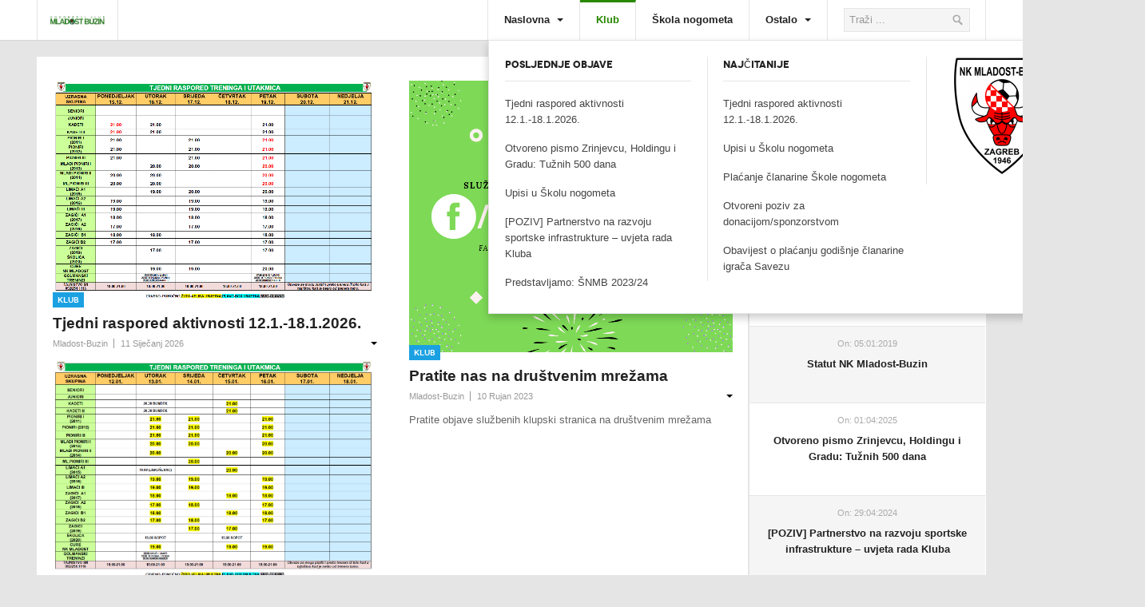

--- FILE ---
content_type: text/html; charset=utf-8
request_url: https://www.nk-mladost-buzin.hr/klub
body_size: 54135
content:

<!DOCTYPE html>
<html xmlns="http://www.w3.org/1999/xhtml" xml:lang="hr-hr" lang="hr-hr" dir="ltr" class="com_content view-category layout-blog itemid-487  blog-layout serie-a mm-hover j31">

  <head>
    <base href="https://www.nk-mladost-buzin.hr/klub" />
	<meta http-equiv="content-type" content="text/html; charset=utf-8" />
	<meta name="keywords" content="Mladost, Buzin, Zagreb, Nogomet, ZNS, Limači, zagići, juniori, kadeti, seniori, veterani, Mladost-Buzin, HNS" />
	<meta name="rights" content="(c) Nogometni klub Mladost Buzin" />
	<meta name="description" content="Službene stranice Nogometni klub Mladost Buzin" />
	<meta name="generator" content="Joomla! - Open Source Content Management" />
	<title>NK Mladost BUZIN - Klub</title>
	<link href="/klub?format=feed&amp;type=rss" rel="alternate" type="application/rss+xml" title="RSS 2.0" />
	<link href="/klub?format=feed&amp;type=atom" rel="alternate" type="application/atom+xml" title="Atom 1.0" />
	<link href="/templates/ja_fubix/favicon.ico" rel="shortcut icon" type="image/vnd.microsoft.icon" />
	<link href="https://www.nk-mladost-buzin.hr/component/search/?Itemid=487&amp;format=opensearch" rel="search" title="Traži NK Mladost BUZIN" type="application/opensearchdescription+xml" />
	<link href="/t3-assets/css/css-3a585-94957.css" rel="stylesheet" type="text/css" media="all" />
	<link href="/t3-assets/css/css-2d14a-26200.css" rel="stylesheet" type="text/css" media="all" />
	<style type="text/css">
div.mod_search35 input[type="search"]{ width:auto; }
	</style>
	<script type="application/json" class="joomla-script-options new">{"csrf.token":"7285b505e02aeaf78d54053238fe56d1","system.paths":{"root":"","base":""}}</script>
	<script src="/media/jui/js/jquery.min.js?e34b7d2ca0edaef7ab6a427230d36480" type="text/javascript"></script>
	<script src="/media/jui/js/jquery-noconflict.js?e34b7d2ca0edaef7ab6a427230d36480" type="text/javascript"></script>
	<script src="/media/jui/js/jquery-migrate.min.js?e34b7d2ca0edaef7ab6a427230d36480" type="text/javascript"></script>
	<script src="/media/system/js/caption.js?e34b7d2ca0edaef7ab6a427230d36480" type="text/javascript"></script>
	<script src="/media/system/js/mootools-core.js?e34b7d2ca0edaef7ab6a427230d36480" type="text/javascript"></script>
	<script src="/media/system/js/core.js?e34b7d2ca0edaef7ab6a427230d36480" type="text/javascript"></script>
	<script src="/media/system/js/mootools-more.js?e34b7d2ca0edaef7ab6a427230d36480" type="text/javascript"></script>
	<script src="/plugins/system/t3/base/bootstrap/js/bootstrap.js?e34b7d2ca0edaef7ab6a427230d36480" type="text/javascript"></script>
	<script src="/plugins/system/t3/base/js/jquery.tap.min.js" type="text/javascript"></script>
	<script src="/plugins/system/t3/base/js/off-canvas.js" type="text/javascript"></script>
	<script src="/plugins/system/t3/base/js/script.js" type="text/javascript"></script>
	<script src="/plugins/system/t3/base/js/menu.js" type="text/javascript"></script>
	<script src="/plugins/system/t3/base/js/responsive.js" type="text/javascript"></script>
	<script src="/templates/ja_fubix/js/jquery.easing.1.3.js" type="text/javascript"></script>
	<script src="/templates/ja_fubix/js/script.js" type="text/javascript"></script>
	<script src="/plugins/system/t3/base/js/jquery.equalheight.js" type="text/javascript"></script>
	<script src="/media/system/js/html5fallback.js?e34b7d2ca0edaef7ab6a427230d36480" type="text/javascript"></script>
	<script type="text/javascript">
jQuery(window).on('load',  function() {
				new JCaption('img.caption');
			});jQuery(function($) {
			 $('.hasTip').each(function() {
				var title = $(this).attr('title');
				if (title) {
					var parts = title.split('::', 2);
					var mtelement = document.id(this);
					mtelement.store('tip:title', parts[0]);
					mtelement.store('tip:text', parts[1]);
				}
			});
			var JTooltips = new Tips($('.hasTip').get(), {"maxTitleChars": 50,"fixed": false});
		});jQuery(function($){ initTooltips(); $("body").on("subform-row-add", initTooltips); function initTooltips (event, container) { container = container || document;$(container).find(".hasTooltip").tooltip({"html": true,"container": "body"});} });
	</script>

    
<!-- META FOR IOS & HANDHELD -->
<meta name="viewport" content="width=device-width, initial-scale=1.0, maximum-scale=1.0, user-scalable=no"/>
<meta name="HandheldFriendly" content="true" />
<meta name="apple-mobile-web-app-capable" content="YES" />
<!-- //META FOR IOS & HANDHELD -->





<!-- Le HTML5 shim, for IE6-8 support of HTML5 elements -->
<!--[if lt IE 9]>
<script src="//html5shim.googlecode.com/svn/trunk/html5.js"></script>
<![endif]-->

<!-- For IE6-8 support of media query -->
<!--[if lt IE 9]>
<script type="text/javascript" src="/plugins/system/t3/base/js/respond.min.js"></script>
<![endif]-->

<!-- You can add Google Analytics here-->

  </head>

  <body>

    
<!-- HEADER -->
<!-- MAIN NAVIGATION -->
<nav id="t3-mainnav" class="wrap t3-mainnav navbar-collapse-fixed-top">
	<div class="container navbar">
		<div class="row">
			<div class="span10">
				<button type="button" class="btn btn-navbar" data-toggle="collapse" data-target=".nav-collapse">
					<i class="icon-reorder"></i>
				</button>

				<!-- LOGO -->
        <div class="logo logo-image">
          <a href="/" title="Mladost-Buzin">
                          <img class="logo-img" src="/images/logo.png" alt="Mladost-Buzin" />
                                    <span>Mladost-Buzin</span>
          </a>
          <small class="site-slogan"></small>
        </div>
				<!-- //LOGO -->
				
								
				<div class="nav-collapse collapse always-show">
									<div  class="t3-megamenu"  data-responsive="true">
<ul itemscope itemtype="http://www.schema.org/SiteNavigationElement" class="nav navbar-nav level0">
<li itemprop='name' class="dropdown mega sub-hidden-collapse" data-id="480" data-level="1" data-hidewcol="1">
<a itemprop='url' class=" dropdown-toggle"  href="/"   data-target="#" data-toggle="dropdown">Naslovna <em class="caret"></em></a>

<div class="nav-child dropdown-menu mega-dropdown-menu"  style="width: 820px"  data-width="820"><div class="mega-dropdown-inner">
<div class="row-fluid">
<div class="span4 mega-col-module hidden-collapse" data-width="4" data-position="28" data-hidewcol="1"><div class="mega-inner">
<div class="t3-module module " id="Mod28"><div class="module-inner"><h3 class="module-title "><span>Posljednje objave</span></h3><div class="module-ct"><ul class="latestnews mod-list">
	<li itemscope itemtype="https://schema.org/Article">
		<a href="/klub/189-tjedni-raspored-aktivnosti" itemprop="url">
			<span itemprop="name">
				Tjedni raspored aktivnosti 12.1.-18.1.2026.			</span>
		</a>
	</li>
	<li itemscope itemtype="https://schema.org/Article">
		<a href="/ostalo/klub/novosti/206-otvoreno-pismo-zrinjevcu-holdingu-i-gradu-tuznih-500-dana" itemprop="url">
			<span itemprop="name">
				Otvoreno pismo Zrinjevcu, Holdingu i Gradu: Tužnih 500 dana 			</span>
		</a>
	</li>
	<li itemscope itemtype="https://schema.org/Article">
		<a href="/skola-nogometa/79-upisi-u-skolu-nogometa" itemprop="url">
			<span itemprop="name">
				Upisi u Školu nogometa			</span>
		</a>
	</li>
	<li itemscope itemtype="https://schema.org/Article">
		<a href="/ostalo/klub/novosti/200-poziv-partnerstvo-na-razvoju-sportske-infrastrukture-uvjeta-rada-kluba" itemprop="url">
			<span itemprop="name">
				[POZIV] Partnerstvo na razvoju sportske infrastrukture – uvjeta rada Kluba			</span>
		</a>
	</li>
	<li itemscope itemtype="https://schema.org/Article">
		<a href="/skola-nogometa/201-predstavljamo-snmb-2023-24" itemprop="url">
			<span itemprop="name">
				Predstavljamo: ŠNMB 2023/24			</span>
		</a>
	</li>
</ul>
</div></div></div>
</div></div>
<div class="span4 mega-col-module hidden-collapse" data-width="4" data-position="29" data-hidewcol="1"><div class="mega-inner">
<div class="t3-module module " id="Mod29"><div class="module-inner"><h3 class="module-title "><span>Najčitanije</span></h3><div class="module-ct"><ul class="mostread mod-list">
	<li itemscope itemtype="https://schema.org/Article">
		<a href="/klub/189-tjedni-raspored-aktivnosti" itemprop="url">
			<span itemprop="name">
				Tjedni raspored aktivnosti 12.1.-18.1.2026.			</span>
		</a>
	</li>
	<li itemscope itemtype="https://schema.org/Article">
		<a href="/skola-nogometa/79-upisi-u-skolu-nogometa" itemprop="url">
			<span itemprop="name">
				Upisi u Školu nogometa			</span>
		</a>
	</li>
	<li itemscope itemtype="https://schema.org/Article">
		<a href="/skola-nogometa/137-placanje-clanarine-skole-nogometa" itemprop="url">
			<span itemprop="name">
				Plaćanje članarine Škole nogometa 			</span>
		</a>
	</li>
	<li itemscope itemtype="https://schema.org/Article">
		<a href="/klub/194-otvorena-zamolba-za-donacijom-sponzorstvom" itemprop="url">
			<span itemprop="name">
				Otvoreni poziv za donacijom/sponzorstvom			</span>
		</a>
	</li>
	<li itemscope itemtype="https://schema.org/Article">
		<a href="/skola-nogometa/172-obavijest-o-placanju-godisnje-clanarine-igraca-savezu" itemprop="url">
			<span itemprop="name">
				Obavijest o plaćanju godišnje članarine igrača Savezu			</span>
		</a>
	</li>
</ul>
</div></div></div>
</div></div>
<div class="span4 mega-col-module hidden-collapse" data-width="4" data-position="167" data-hidewcol="1"><div class="mega-inner">
<div class="t3-module module " id="Mod167"><div class="module-inner"><div class="module-ct">

<div class="custom"  >
	<p><img src="/images/2019/NK-Mladost-Buzin-LOGO-1-150x150.png" alt="" /></p></div>
</div></div></div>
</div></div>
</div>
</div></div>
</li>
<li itemprop='name' class="current active" data-id="487" data-level="1">
<a itemprop='url' class=""  href="/klub"   data-target="#">Klub </a>

</li>
<li itemprop='name'  data-id="486" data-level="1">
<a itemprop='url' class=""  href="/skola-nogometa"   data-target="#">Škola nogometa </a>

</li>
<li itemprop='name' class="dropdown mega mega-align-center" data-id="481" data-level="1" data-alignsub="center">
<a itemprop='url' class=" dropdown-toggle"  href="/ostalo"   data-target="#" data-toggle="dropdown">Ostalo <em class="caret"></em></a>

<div class="nav-child dropdown-menu mega-dropdown-menu"  style="width: 500px"  data-width="500"><div class="mega-dropdown-inner">
<div class="row-fluid">
<div class="span4 mega-col-nav" data-width="4"><div class="mega-inner">
<ul itemscope itemtype="http://www.schema.org/SiteNavigationElement" class="mega-nav level1">
<li itemprop='name' class="mega mega-group" data-id="482" data-level="2" data-group="1">
<a itemprop='url' class=" dropdown-header mega-group-title"  href="/ostalo/klub"   data-target="#">Klub </a>

<div class="nav-child mega-group-ct"  ><div class="mega-dropdown-inner">
<div class="row-fluid">
<div class="span12 mega-col-nav" data-width="12"><div class="mega-inner">
<ul itemscope itemtype="http://www.schema.org/SiteNavigationElement" class="mega-nav level2">
<li itemprop='name'  data-id="488" data-level="3">
<a itemprop='url' class=""  href="/ostalo/klub/novosti"   data-target="#">Novosti </a>

</li>
<li itemprop='name'  data-id="598" data-level="3">
<a itemprop='url' class=""  href="/seniori"   data-target="#">Seniori</a>

</li>
<li itemprop='name'  data-id="597" data-level="3">
<a itemprop='url' class=""  href="/skola-nogometa"   data-target="#">Škola nogometa</a>

</li>
<li itemprop='name'  data-id="489" data-level="3">
<a itemprop='url' class=""  href="/ostalo/klub/veterani"   data-target="#">Veterani </a>

</li>
<li itemprop='name'  data-id="484" data-level="3">
<a itemprop='url' class=""  href="/ostalo/klub/savezi"   data-target="#">Savezi </a>

</li>
<li itemprop='name'  data-id="485" data-level="3">
<a itemprop='url' class=""  href="/ostalo/klub/buzin"   data-target="#">Buzin </a>

</li>
</ul>
</div></div>
</div>
</div></div>
</li>
</ul>
</div></div>
<div class="span8 mega-col-nav" data-width="8"><div class="mega-inner">
</div>
</div></div>
</li>
</ul>
</div>
								</div>
				
				
				
			</div>

						<!-- HEAD SEARCH -->
			<div class="span2 head-social top-header pull-right">
				<div class="search mod_search35">
	<form action="/klub" method="post" class="form-inline form-search">
		<label for="mod-search-searchword35" class="element-invisible">Traži ...</label> <input name="searchword" id="mod-search-searchword35" maxlength="200"  class="input form-control search-query" type="search" size=" size="20"" placeholder="Traži ..." />		<input type="hidden" name="task" value="search" />
		<input type="hidden" name="option" value="com_search" />
		<input type="hidden" name="Itemid" value="487" />
	</form>
</div>
	
			</div>
			<!-- //HEAD SEARCH -->
						
		</div>
	</div>
</nav>
<!-- //MAIN NAVIGATION -->
<!-- //HEADER -->

  
    <section id="t3-mainbody" class="t3-mainbody main-left wrap">
	<div class="container">
		<div class="row">
			
			<!-- MAIN CONTENT -->
			<div id="t3-content" class="t3-content span9"  data-default="span9" data-xtablet="span8" data-tablet="span12">
				<div class="main-content">
					
					<div id="system-message-container">
	</div>

					
					<div class="main-container">
						<div class="t3blog blog blog-layout serie-a" itemscope itemtype="http://schema.org/Blog">

	
	
	
	
	
	
			<div class="items-leading row-fluid clearfix">
				<div class="leading leading-0" itemprop="blogPost" itemscope itemtype="http://schema.org/BlogPosting">
				
	<!-- Article -->
  <article itemscope itemtype="http://schema.org/Article">
	<div class="images-content clearfix">
	  	  	<div class="pull-left"> 
      <img
  		  	 src="/images/2025/tjedni-raspored-20251215.png" alt="" itemprop="thumbnailUrl" /> 
    </div>
  	
	  		<div class="category-name klub tbg-dodgerblue">
  			  			  			<span class="name">Kategorija: </span><span><a href="/klub">Klub</a></span>  			  		</div>
  			</div>

		<header class="article-header clearfix">
		<h2 class="article-title" itemprop="name">
						<a href="/klub/189-tjedni-raspored-aktivnosti"> Tjedni raspored aktivnosti 12.1.-18.1.2026.</a>
					</h2>
	</header>
		
	<!-- Aside -->
        <aside class="article-aside clearfix">
            	<dl class="article-info  muted">

		
			<dt class="article-info-term">
													Detalji							</dt>

							
<dd class="createdby hasTooltip" itemprop="author" itemscope itemtype="http://schema.org/Person" title="Napisao/la ">
	<i class="icon-user"></i>
			<span itemprop="name">Mladost-Buzin</span>	</dd>
			
			
										<dd class="category-name hasTooltip" title="Kategorija: ">
				<i class="icon-folder-open"></i>
									<a href="/klub" ><span itemprop="genre">Klub</span></a>							</dd>			
										<dd class="published hasTooltip" title="Objavljeno: ">
				<i class="icon-calendar"></i>
				<time datetime="2026-01-11T00:30:52+00:00" itemprop="datePublished">
					11 Siječanj 2026				</time>
			</dd>					
			</dl>
            
            

			<div class="btn-group pull-right">
			<a class="btn dropdown-toggle" data-toggle="dropdown" href="#"> <span class="icon-cog"></span> <span class="caret"></span> </a>
						<ul class="dropdown-menu">
									<li class="print-icon"> <a href="/klub/189-tjedni-raspored-aktivnosti?tmpl=component&amp;print=1&amp;layout=default&amp;page=" title="Ispis" onclick="window.open(this.href,'win2','status=no,toolbar=no,scrollbars=yes,titlebar=no,menubar=no,resizable=yes,width=640,height=480,directories=no,location=no'); return false;" rel="nofollow"><span class="icon-print"></span>&#160;Ispis&#160;</a> </li>
													<li class="email-icon"> <a href="/component/mailto/?tmpl=component&amp;template=ja_fubix&amp;link=22fb462b7af35887082275900cfa933c7546621e" title="E-mail" onclick="window.open(this.href,'win2','width=400,height=350,menubar=yes,resizable=yes'); return false;"><span class="icon-envelope"></span> E-mail</a> </li>
											</ul>
		</div>
	
          </aside>  
        <!-- //Aside -->

  <section class="article-intro clearfix" itemprop="articleBody">
    
  	<p style="text-align: left;"><img src="/images/2026/tjedni-raspored-20260112.png" width="600" /></p>
<h2 style="text-align: left;">Učitajte: <span style="text-decoration: underline;"><a href="http://www.nk-mladost-buzin.hr/images/2026/Buzin-tjedni-raspored-20260112.pdf">Tjedni raspored aktivnosti</a></span> (pdf)</h2>
  </section>
	
	<!-- footer -->
        <!-- //footer -->

		
	<section class="comment-count clearfix">
		<!-- Comment count -->
				<!-- Comment count -->
	</section>
	
  </article>
	<!-- //Article -->
	

 
		</div>
						<div class="leading leading-1" itemprop="blogPost" itemscope itemtype="http://schema.org/BlogPosting">
				
	<!-- Article -->
  <article itemscope itemtype="http://schema.org/Article">
	<div class="images-content clearfix">
	  	  	<div class="pull-left"> 
      <img
  		  	 src="/images/2019/sluzbena-klupska-facebook-stranica.png" alt="" itemprop="thumbnailUrl" /> 
    </div>
  	
	  		<div class="category-name klub tbg-dodgerblue">
  			  			  			<span class="name">Kategorija: </span><span><a href="/klub">Klub</a></span>  			  		</div>
  			</div>

		<header class="article-header clearfix">
		<h2 class="article-title" itemprop="name">
						<a href="/klub/187-pratite-nas-na-drustvenim-mrezama"> Pratite nas na društvenim mrežama</a>
					</h2>
	</header>
		
	<!-- Aside -->
        <aside class="article-aside clearfix">
            	<dl class="article-info  muted">

		
			<dt class="article-info-term">
													Detalji							</dt>

							
<dd class="createdby hasTooltip" itemprop="author" itemscope itemtype="http://schema.org/Person" title="Napisao/la ">
	<i class="icon-user"></i>
			<span itemprop="name">Mladost-Buzin</span>	</dd>
			
			
										<dd class="category-name hasTooltip" title="Kategorija: ">
				<i class="icon-folder-open"></i>
									<a href="/klub" ><span itemprop="genre">Klub</span></a>							</dd>			
										<dd class="published hasTooltip" title="Objavljeno: ">
				<i class="icon-calendar"></i>
				<time datetime="2023-09-10T00:30:52+00:00" itemprop="datePublished">
					10 Rujan 2023				</time>
			</dd>					
			</dl>
            
            

			<div class="btn-group pull-right">
			<a class="btn dropdown-toggle" data-toggle="dropdown" href="#"> <span class="icon-cog"></span> <span class="caret"></span> </a>
						<ul class="dropdown-menu">
									<li class="print-icon"> <a href="/klub/187-pratite-nas-na-drustvenim-mrezama?tmpl=component&amp;print=1&amp;layout=default&amp;page=" title="Ispis" onclick="window.open(this.href,'win2','status=no,toolbar=no,scrollbars=yes,titlebar=no,menubar=no,resizable=yes,width=640,height=480,directories=no,location=no'); return false;" rel="nofollow"><span class="icon-print"></span>&#160;Ispis&#160;</a> </li>
													<li class="email-icon"> <a href="/component/mailto/?tmpl=component&amp;template=ja_fubix&amp;link=8a14322eae72c91a6ff362f43afd867c2399d1d5" title="E-mail" onclick="window.open(this.href,'win2','width=400,height=350,menubar=yes,resizable=yes'); return false;"><span class="icon-envelope"></span> E-mail</a> </li>
											</ul>
		</div>
	
          </aside>  
        <!-- //Aside -->

  <section class="article-intro clearfix" itemprop="articleBody">
    
  	<p style="text-align: left;">Pratite objave službenih klupski stranica na društvenim mrežama</p>
<h2> </h2>
  </section>
	
	<!-- footer -->
        <!-- //footer -->

		
	<section class="comment-count clearfix">
		<!-- Comment count -->
				<!-- Comment count -->
	</section>
	
  </article>
	<!-- //Article -->
	

 
		</div>
					</div><!-- end items-leading -->
	
	
											<div class="items-row cols-4 row-0 row-fluid clearfix">
					<div class="span3">
				<div class="item column-1" itemprop="blogPost" itemscope itemtype="http://schema.org/BlogPosting">
						
	<!-- Article -->
  <article itemscope itemtype="http://schema.org/Article">
	<div class="images-content clearfix">
	  	  	<div class="pull-left"> 
      <img
  		  	 src="/images/2022/Klub-Ljudi-2021.jpg" alt="" itemprop="thumbnailUrl" /> 
    </div>
  	
	  		<div class="category-name klub tbg-dodgerblue">
  			  			  			<span class="name">Kategorija: </span><span><a href="/klub">Klub</a></span>  			  		</div>
  			</div>

		<header class="article-header clearfix">
		<h2 class="article-title" itemprop="name">
						<a href="/klub/194-otvorena-zamolba-za-donacijom-sponzorstvom"> Otvoreni poziv za donacijom/sponzorstvom</a>
					</h2>
	</header>
		
	<!-- Aside -->
        <aside class="article-aside clearfix">
            	<dl class="article-info  muted">

		
			<dt class="article-info-term">
													Detalji							</dt>

							
<dd class="createdby hasTooltip" itemprop="author" itemscope itemtype="http://schema.org/Person" title="Napisao/la ">
	<i class="icon-user"></i>
			<span itemprop="name">Mladost-Buzin</span>	</dd>
			
			
										<dd class="category-name hasTooltip" title="Kategorija: ">
				<i class="icon-folder-open"></i>
									<a href="/klub" ><span itemprop="genre">Klub</span></a>							</dd>			
										<dd class="published hasTooltip" title="Objavljeno: ">
				<i class="icon-calendar"></i>
				<time datetime="2023-06-14T00:53:00+00:00" itemprop="datePublished">
					14 Lipanj 2023				</time>
			</dd>					
			</dl>
            
            

			<div class="btn-group pull-right">
			<a class="btn dropdown-toggle" data-toggle="dropdown" href="#"> <span class="icon-cog"></span> <span class="caret"></span> </a>
						<ul class="dropdown-menu">
									<li class="print-icon"> <a href="/klub/194-otvorena-zamolba-za-donacijom-sponzorstvom?tmpl=component&amp;print=1&amp;layout=default&amp;page=" title="Ispis" onclick="window.open(this.href,'win2','status=no,toolbar=no,scrollbars=yes,titlebar=no,menubar=no,resizable=yes,width=640,height=480,directories=no,location=no'); return false;" rel="nofollow"><span class="icon-print"></span>&#160;Ispis&#160;</a> </li>
													<li class="email-icon"> <a href="/component/mailto/?tmpl=component&amp;template=ja_fubix&amp;link=019dbc9a72376e9e87e5accb6b5381cb4f5eaed6" title="E-mail" onclick="window.open(this.href,'win2','width=400,height=350,menubar=yes,resizable=yes'); return false;"><span class="icon-envelope"></span> E-mail</a> </li>
											</ul>
		</div>
	
          </aside>  
        <!-- //Aside -->

  <section class="article-intro clearfix" itemprop="articleBody">
    
  	<p>Ovime otvoreno pozivamo sve koji su u mogućnosti <strong>donacijom/sponzorstvom podržati rad našeg amaterskog nogometnog kluba, konkretno djece iz Škole nogometa Mladost-Buzin.</strong></p>
  </section>
	
	<!-- footer -->
        <!-- //footer -->

		
	<section class="comment-count clearfix">
		<!-- Comment count -->
				<!-- Comment count -->
	</section>
	
  </article>
	<!-- //Article -->
	

 
				</div><!-- end item -->
							</div><!-- end span -->
											<div class="span3">
				<div class="item column-2" itemprop="blogPost" itemscope itemtype="http://schema.org/BlogPosting">
						
	<!-- Article -->
  <article itemscope itemtype="http://schema.org/Article">
	<div class="images-content clearfix">
	  	  	<div class="pull-left"> 
      <img
  		  	 src="/images/2019/NKMB20210401-novi-grb.png" alt="" itemprop="thumbnailUrl" /> 
    </div>
  	
	  		<div class="category-name klub tbg-dodgerblue">
  			  			  			<span class="name">Kategorija: </span><span><a href="/klub">Klub</a></span>  			  		</div>
  			</div>

		<header class="article-header clearfix">
		<h2 class="article-title" itemprop="name">
						<a href="/klub/186-predstavljamo-novi-klupski-grb-grb-za-cetvrtu-cetvrtinu-kluba"> PREDSTAVLJAMO: Novi klupski grb; Grb za četvrtu četvrtinu Kluba</a>
					</h2>
	</header>
		
	<!-- Aside -->
        <aside class="article-aside clearfix">
            	<dl class="article-info  muted">

		
			<dt class="article-info-term">
													Detalji							</dt>

							
<dd class="createdby hasTooltip" itemprop="author" itemscope itemtype="http://schema.org/Person" title="Napisao/la ">
	<i class="icon-user"></i>
			<span itemprop="name">Mladost-Buzin</span>	</dd>
			
			
										<dd class="category-name hasTooltip" title="Kategorija: ">
				<i class="icon-folder-open"></i>
									<a href="/klub" ><span itemprop="genre">Klub</span></a>							</dd>			
										<dd class="published hasTooltip" title="Objavljeno: ">
				<i class="icon-calendar"></i>
				<time datetime="2021-04-01T00:30:52+00:00" itemprop="datePublished">
					01 Travanj 2021				</time>
			</dd>					
			</dl>
            
            

			<div class="btn-group pull-right">
			<a class="btn dropdown-toggle" data-toggle="dropdown" href="#"> <span class="icon-cog"></span> <span class="caret"></span> </a>
						<ul class="dropdown-menu">
									<li class="print-icon"> <a href="/klub/186-predstavljamo-novi-klupski-grb-grb-za-cetvrtu-cetvrtinu-kluba?tmpl=component&amp;print=1&amp;layout=default&amp;page=" title="Ispis" onclick="window.open(this.href,'win2','status=no,toolbar=no,scrollbars=yes,titlebar=no,menubar=no,resizable=yes,width=640,height=480,directories=no,location=no'); return false;" rel="nofollow"><span class="icon-print"></span>&#160;Ispis&#160;</a> </li>
													<li class="email-icon"> <a href="/component/mailto/?tmpl=component&amp;template=ja_fubix&amp;link=9db7b781b179132cf421b3c26ca0a2559d22eb29" title="E-mail" onclick="window.open(this.href,'win2','width=400,height=350,menubar=yes,resizable=yes'); return false;"><span class="icon-envelope"></span> E-mail</a> </li>
											</ul>
		</div>
	
          </aside>  
        <!-- //Aside -->

  <section class="article-intro clearfix" itemprop="articleBody">
    
  	<p><strong><span style="color: #ff0000;">NAŠALILI SMO SE 1.TRAVNJA 2021. (na svoj račun...) / ako smo nekoga zeznuli, bez zamjerke molimo :)</span> </strong><br />Na samom kraju treće četvrtine od prvih 100 godina (o rođendanu ćemo pričati posebno) na vanrednoj virtualnoj sjednici Skupštine kluba koja se povodom skorog 75. rođendana održala danas, 1. travnja o..g. uz poštivanje važećh epidemioloških mjera <strong>Klub je promjenio grb</strong> i to jednoglasnom odlukom svih nenazočnih. Naručena je i nova oprema.</p>
  </section>
	
	<!-- footer -->
        <!-- //footer -->

		
	<section class="comment-count clearfix">
		<!-- Comment count -->
				<!-- Comment count -->
	</section>
	
  </article>
	<!-- //Article -->
	

 
				</div><!-- end item -->
							</div><!-- end span -->
											<div class="span3">
				<div class="item column-3" itemprop="blogPost" itemscope itemtype="http://schema.org/BlogPosting">
						
	<!-- Article -->
  <article itemscope itemtype="http://schema.org/Article">
	<div class="images-content clearfix">
	  	  	<div class="pull-left"> 
      <img
  		  	 src="/images/2019/nkmb-clanak-2019.jpg" alt="" itemprop="thumbnailUrl" /> 
    </div>
  	
	  		<div class="category-name klub tbg-dodgerblue">
  			  			  			<span class="name">Kategorija: </span><span><a href="/klub">Klub</a></span>  			  		</div>
  			</div>

		<header class="article-header clearfix">
		<h2 class="article-title" itemprop="name">
						<a href="/klub/174-odrzana-redovna-godisnja-skupstina-2019"> Održana redovna godišnja Skupština 2019.</a>
					</h2>
	</header>
		
	<!-- Aside -->
        <aside class="article-aside clearfix">
            	<dl class="article-info  muted">

		
			<dt class="article-info-term">
													Detalji							</dt>

							
<dd class="createdby hasTooltip" itemprop="author" itemscope itemtype="http://schema.org/Person" title="Napisao/la ">
	<i class="icon-user"></i>
			<span itemprop="name">Mladost-Buzin</span>	</dd>
			
			
										<dd class="category-name hasTooltip" title="Kategorija: ">
				<i class="icon-folder-open"></i>
									<a href="/klub" ><span itemprop="genre">Klub</span></a>							</dd>			
										<dd class="published hasTooltip" title="Objavljeno: ">
				<i class="icon-calendar"></i>
				<time datetime="2019-03-30T09:47:30+00:00" itemprop="datePublished">
					30 Ožujak 2019				</time>
			</dd>					
			</dl>
            
            

			<div class="btn-group pull-right">
			<a class="btn dropdown-toggle" data-toggle="dropdown" href="#"> <span class="icon-cog"></span> <span class="caret"></span> </a>
						<ul class="dropdown-menu">
									<li class="print-icon"> <a href="/klub/174-odrzana-redovna-godisnja-skupstina-2019?tmpl=component&amp;print=1&amp;layout=default&amp;page=" title="Ispis" onclick="window.open(this.href,'win2','status=no,toolbar=no,scrollbars=yes,titlebar=no,menubar=no,resizable=yes,width=640,height=480,directories=no,location=no'); return false;" rel="nofollow"><span class="icon-print"></span>&#160;Ispis&#160;</a> </li>
													<li class="email-icon"> <a href="/component/mailto/?tmpl=component&amp;template=ja_fubix&amp;link=cebcfdaa032c08bcaa0b8332fc63871ffb9e2daa" title="E-mail" onclick="window.open(this.href,'win2','width=400,height=350,menubar=yes,resizable=yes'); return false;"><span class="icon-envelope"></span> E-mail</a> </li>
											</ul>
		</div>
	
          </aside>  
        <!-- //Aside -->

  <section class="article-intro clearfix" itemprop="articleBody">
    
  	<p><strong>Redovna godišnja Skupština </strong>Nogometnog kluba "Mladost-Buzin" na kojoj su usvojena za 2018. godinu izvješće o radu i financijsko izvješće te Plan i program rada i financijski plan za 2019. godinu, održana je 29. ožujka 2019. godine u prostorijama Mjesne samouprave Buzin.</p>
  </section>
	
	<!-- footer -->
        <!-- //footer -->

		
	<section class="comment-count clearfix">
		<!-- Comment count -->
				<!-- Comment count -->
	</section>
	
  </article>
	<!-- //Article -->
	

 
				</div><!-- end item -->
							</div><!-- end span -->
											<div class="span3">
				<div class="item column-4" itemprop="blogPost" itemscope itemtype="http://schema.org/BlogPosting">
						
	<!-- Article -->
  <article itemscope itemtype="http://schema.org/Article">
	<div class="images-content clearfix">
	  	  	<div class="pull-left"> 
      <img
  		  	 src="/images/izdvojeno/NK-Mladost-Buzin-1964.jpg" alt="" itemprop="thumbnailUrl" /> 
    </div>
  	
	  		<div class="category-name klub tbg-dodgerblue">
  			  			  			<span class="name">Kategorija: </span><span><a href="/klub">Klub</a></span>  			  		</div>
  			</div>

		<header class="article-header clearfix">
		<h2 class="article-title" itemprop="name">
						<a href="/klub/73-povijest-kluba"> Povijest kluba</a>
					</h2>
	</header>
		
	<!-- Aside -->
        <aside class="article-aside clearfix">
            	<dl class="article-info  muted">

		
			<dt class="article-info-term">
													Detalji							</dt>

							
<dd class="createdby hasTooltip" itemprop="author" itemscope itemtype="http://schema.org/Person" title="Napisao/la ">
	<i class="icon-user"></i>
			<span itemprop="name">Mladost-Buzin</span>	</dd>
			
			
										<dd class="category-name hasTooltip" title="Kategorija: ">
				<i class="icon-folder-open"></i>
									<a href="/klub" ><span itemprop="genre">Klub</span></a>							</dd>			
										<dd class="published hasTooltip" title="Objavljeno: ">
				<i class="icon-calendar"></i>
				<time datetime="2019-01-05T11:30:52+00:00" itemprop="datePublished">
					05 Siječanj 2019				</time>
			</dd>					
			</dl>
            
            

			<div class="btn-group pull-right">
			<a class="btn dropdown-toggle" data-toggle="dropdown" href="#"> <span class="icon-cog"></span> <span class="caret"></span> </a>
						<ul class="dropdown-menu">
									<li class="print-icon"> <a href="/klub/73-povijest-kluba?tmpl=component&amp;print=1&amp;layout=default&amp;page=" title="Ispis" onclick="window.open(this.href,'win2','status=no,toolbar=no,scrollbars=yes,titlebar=no,menubar=no,resizable=yes,width=640,height=480,directories=no,location=no'); return false;" rel="nofollow"><span class="icon-print"></span>&#160;Ispis&#160;</a> </li>
													<li class="email-icon"> <a href="/component/mailto/?tmpl=component&amp;template=ja_fubix&amp;link=7f7d9949ca4944a0d41dac2fa5817802cec47326" title="E-mail" onclick="window.open(this.href,'win2','width=400,height=350,menubar=yes,resizable=yes'); return false;"><span class="icon-envelope"></span> E-mail</a> </li>
											</ul>
		</div>
	
          </aside>  
        <!-- //Aside -->

  <section class="article-intro clearfix" itemprop="articleBody">
    
  	<p>NK Mladost iz Buzina je osnovan 1946. godine i član je tadašnje Zagrebačke lige.</p>
  </section>
	
	<!-- footer -->
        <!-- //footer -->

		
	<section class="comment-count clearfix">
		<!-- Comment count -->
				<!-- Comment count -->
	</section>
	
  </article>
	<!-- //Article -->
	

 
				</div><!-- end item -->
							</div><!-- end span -->
					</div><!-- end row -->
													<div class="items-row cols-4 row-1 row-fluid clearfix">
					<div class="span3">
				<div class="item column-1" itemprop="blogPost" itemscope itemtype="http://schema.org/BlogPosting">
						
	<!-- Article -->
  <article itemscope itemtype="http://schema.org/Article">
	<div class="images-content clearfix">
	  	  	<div class="pull-left"> 
      <img
  		  	 src="/images/izdvojeno/tportal-milenijska.jpg" alt="" itemprop="thumbnailUrl" /> 
    </div>
  	
	  		<div class="category-name klub tbg-dodgerblue">
  			  			  			<span class="name">Kategorija: </span><span><a href="/klub">Klub</a></span>  			  		</div>
  			</div>

		<header class="article-header clearfix">
		<h2 class="article-title" itemprop="name">
						<a href="/klub/192-2021-ljudi-hvala"> 2021: LJUDI HVALA!</a>
					</h2>
	</header>
		
	<!-- Aside -->
        <aside class="article-aside clearfix">
            	<dl class="article-info  muted">

		
			<dt class="article-info-term">
													Detalji							</dt>

							
<dd class="createdby hasTooltip" itemprop="author" itemscope itemtype="http://schema.org/Person" title="Napisao/la ">
	<i class="icon-user"></i>
			<span itemprop="name">Mladost-Buzin</span>	</dd>
			
			
										<dd class="category-name hasTooltip" title="Kategorija: ">
				<i class="icon-folder-open"></i>
									<a href="/klub" ><span itemprop="genre">Klub</span></a>							</dd>			
										<dd class="published hasTooltip" title="Objavljeno: ">
				<i class="icon-calendar"></i>
				<time datetime="2021-12-31T09:06:16+00:00" itemprop="datePublished">
					31 Prosinac 2021				</time>
			</dd>					
			</dl>
            
            

			<div class="btn-group pull-right">
			<a class="btn dropdown-toggle" data-toggle="dropdown" href="#"> <span class="icon-cog"></span> <span class="caret"></span> </a>
						<ul class="dropdown-menu">
									<li class="print-icon"> <a href="/klub/192-2021-ljudi-hvala?tmpl=component&amp;print=1&amp;layout=default&amp;page=" title="Ispis" onclick="window.open(this.href,'win2','status=no,toolbar=no,scrollbars=yes,titlebar=no,menubar=no,resizable=yes,width=640,height=480,directories=no,location=no'); return false;" rel="nofollow"><span class="icon-print"></span>&#160;Ispis&#160;</a> </li>
													<li class="email-icon"> <a href="/component/mailto/?tmpl=component&amp;template=ja_fubix&amp;link=68cc6183c8e5ccdbe2f765ccedacc4f1550e9da2" title="E-mail" onclick="window.open(this.href,'win2','width=400,height=350,menubar=yes,resizable=yes'); return false;"><span class="icon-envelope"></span> E-mail</a> </li>
											</ul>
		</div>
	
          </aside>  
        <!-- //Aside -->

  <section class="article-intro clearfix" itemprop="articleBody">
    
  	<p>[KLUB SU LJUDI] Dok iza sebe ostavljamo zadnje sate stare godine i pogledamo unatrag sve što je postignuto stane u dvije riječi: LJUDI HVALA! <br />Najprije hvala na strpljenju i razumijevanju, jer znali smo (Klub) i sami posumnjati da su neke stvari moguće ali nismo odustajali. Zatim, hvala na podršci i angažmanu iako se nekad i štošta činilo besmislenim. A najviše i iskreno hvala što ste bezuvjetno bili i ostali uz klub jer KLUB SU LJUDI!</p>
  </section>
	
	<!-- footer -->
        <!-- //footer -->

		
	<section class="comment-count clearfix">
		<!-- Comment count -->
				<!-- Comment count -->
	</section>
	
  </article>
	<!-- //Article -->
	

 
				</div><!-- end item -->
							</div><!-- end span -->
											<div class="span3">
				<div class="item column-2" itemprop="blogPost" itemscope itemtype="http://schema.org/BlogPosting">
						
	<!-- Article -->
  <article itemscope itemtype="http://schema.org/Article">
	<div class="images-content clearfix">
	  	  	<div class="pull-left"> 
      <img
  		  	 src="/images/2019/SRETAN-USKRS-NKMB.png" alt="" itemprop="thumbnailUrl" /> 
    </div>
  	
	  		<div class="category-name klub tbg-dodgerblue">
  			  			  			<span class="name">Kategorija: </span><span><a href="/klub">Klub</a></span>  			  		</div>
  			</div>

		<header class="article-header clearfix">
		<h2 class="article-title" itemprop="name">
						<a href="/klub/175-sretan-uskrs"> Sretan Uskrs!</a>
					</h2>
	</header>
		
	<!-- Aside -->
        <aside class="article-aside clearfix">
            	<dl class="article-info  muted">

		
			<dt class="article-info-term">
													Detalji							</dt>

							
<dd class="createdby hasTooltip" itemprop="author" itemscope itemtype="http://schema.org/Person" title="Napisao/la ">
	<i class="icon-user"></i>
			<span itemprop="name">Mladost-Buzin</span>	</dd>
			
			
										<dd class="category-name hasTooltip" title="Kategorija: ">
				<i class="icon-folder-open"></i>
									<a href="/klub" ><span itemprop="genre">Klub</span></a>							</dd>			
										<dd class="published hasTooltip" title="Objavljeno: ">
				<i class="icon-calendar"></i>
				<time datetime="2019-04-19T00:30:52+00:00" itemprop="datePublished">
					19 Travanj 2019				</time>
			</dd>					
			</dl>
            
            

			<div class="btn-group pull-right">
			<a class="btn dropdown-toggle" data-toggle="dropdown" href="#"> <span class="icon-cog"></span> <span class="caret"></span> </a>
						<ul class="dropdown-menu">
									<li class="print-icon"> <a href="/klub/175-sretan-uskrs?tmpl=component&amp;print=1&amp;layout=default&amp;page=" title="Ispis" onclick="window.open(this.href,'win2','status=no,toolbar=no,scrollbars=yes,titlebar=no,menubar=no,resizable=yes,width=640,height=480,directories=no,location=no'); return false;" rel="nofollow"><span class="icon-print"></span>&#160;Ispis&#160;</a> </li>
													<li class="email-icon"> <a href="/component/mailto/?tmpl=component&amp;template=ja_fubix&amp;link=00a7d6c1f2045043187e5aaa78c90702a9867c93" title="E-mail" onclick="window.open(this.href,'win2','width=400,height=350,menubar=yes,resizable=yes'); return false;"><span class="icon-envelope"></span> E-mail</a> </li>
											</ul>
		</div>
	
          </aside>  
        <!-- //Aside -->

  <section class="article-intro clearfix" itemprop="articleBody">
    
  	<p>Sretan Uskrs!</p>
  </section>
	
	<!-- footer -->
        <!-- //footer -->

		
	<section class="comment-count clearfix">
		<!-- Comment count -->
				<!-- Comment count -->
	</section>
	
  </article>
	<!-- //Article -->
	

 
				</div><!-- end item -->
							</div><!-- end span -->
											<div class="span3">
				<div class="item column-3" itemprop="blogPost" itemscope itemtype="http://schema.org/BlogPosting">
						
	<!-- Article -->
  <article itemscope itemtype="http://schema.org/Article">
	<div class="images-content clearfix">
	  	  	<div class="pull-left"> 
      <img
  		  	 src="/images/2019/Skupstina2019-poziv.png" alt="" itemprop="thumbnailUrl" /> 
    </div>
  	
	  		<div class="category-name klub tbg-dodgerblue">
  			  			  			<span class="name">Kategorija: </span><span><a href="/klub">Klub</a></span>  			  		</div>
  			</div>

		<header class="article-header clearfix">
		<h2 class="article-title" itemprop="name">
						<a href="/klub/173-poziv-na-redovnu-godisnju-skupstinu-2019"> Poziv na redovnu godišnju Skupštinu 2019.</a>
					</h2>
	</header>
		
	<!-- Aside -->
        <aside class="article-aside clearfix">
            	<dl class="article-info  muted">

		
			<dt class="article-info-term">
													Detalji							</dt>

							
<dd class="createdby hasTooltip" itemprop="author" itemscope itemtype="http://schema.org/Person" title="Napisao/la ">
	<i class="icon-user"></i>
			<span itemprop="name">Mladost-Buzin</span>	</dd>
			
			
										<dd class="category-name hasTooltip" title="Kategorija: ">
				<i class="icon-folder-open"></i>
									<a href="/klub" ><span itemprop="genre">Klub</span></a>							</dd>			
										<dd class="published hasTooltip" title="Objavljeno: ">
				<i class="icon-calendar"></i>
				<time datetime="2019-03-04T11:47:30+00:00" itemprop="datePublished">
					04 Ožujak 2019				</time>
			</dd>					
			</dl>
            
            

			<div class="btn-group pull-right">
			<a class="btn dropdown-toggle" data-toggle="dropdown" href="#"> <span class="icon-cog"></span> <span class="caret"></span> </a>
						<ul class="dropdown-menu">
									<li class="print-icon"> <a href="/klub/173-poziv-na-redovnu-godisnju-skupstinu-2019?tmpl=component&amp;print=1&amp;layout=default&amp;page=" title="Ispis" onclick="window.open(this.href,'win2','status=no,toolbar=no,scrollbars=yes,titlebar=no,menubar=no,resizable=yes,width=640,height=480,directories=no,location=no'); return false;" rel="nofollow"><span class="icon-print"></span>&#160;Ispis&#160;</a> </li>
													<li class="email-icon"> <a href="/component/mailto/?tmpl=component&amp;template=ja_fubix&amp;link=30c587a0572b30662c90b1e45ecf87e4c476a06e" title="E-mail" onclick="window.open(this.href,'win2','width=400,height=350,menubar=yes,resizable=yes'); return false;"><span class="icon-envelope"></span> E-mail</a> </li>
											</ul>
		</div>
	
          </aside>  
        <!-- //Aside -->

  <section class="article-intro clearfix" itemprop="articleBody">
    
  	<p>Na temelju Članka 42. Statuta Nogometnog kluba Mladost-Buzin Predsjednik Kluba saziva i upućuje:</p>
<p style="text-align: center;"><strong>POZIV<br />na redovnu godišnju Skupštinu</strong></p>
<p>koja će se održati dana <strong>29. ožujka 2019. godine</strong> sa početkom u 19:00 sati u prostorijama Mjesne samouprave Buzin (Buzinska cesta 20).</p>
  </section>
	
	<!-- footer -->
        <!-- //footer -->

		
	<section class="comment-count clearfix">
		<!-- Comment count -->
				<!-- Comment count -->
	</section>
	
  </article>
	<!-- //Article -->
	

 
				</div><!-- end item -->
							</div><!-- end span -->
											<div class="span3">
				<div class="item column-4" itemprop="blogPost" itemscope itemtype="http://schema.org/BlogPosting">
						
	<!-- Article -->
  <article itemscope itemtype="http://schema.org/Article">
	<div class="images-content clearfix">
	  	  	<div class="pull-left"> 
      <img
  		  	 src="/images/2019/najam-terena-2019.jpg" alt="" itemprop="thumbnailUrl" /> 
    </div>
  	
	  		<div class="category-name klub tbg-dodgerblue">
  			  			  			<span class="name">Kategorija: </span><span><a href="/klub">Klub</a></span>  			  		</div>
  			</div>

		<header class="article-header clearfix">
		<h2 class="article-title" itemprop="name">
						<a href="/klub/132-najam-terena"> Najam terena</a>
					</h2>
	</header>
		
	<!-- Aside -->
        <aside class="article-aside clearfix">
            	<dl class="article-info  muted">

		
			<dt class="article-info-term">
													Detalji							</dt>

							
<dd class="createdby hasTooltip" itemprop="author" itemscope itemtype="http://schema.org/Person" title="Napisao/la ">
	<i class="icon-user"></i>
			<span itemprop="name">Mladost-Buzin</span>	</dd>
			
			
										<dd class="category-name hasTooltip" title="Kategorija: ">
				<i class="icon-folder-open"></i>
									<a href="/klub" ><span itemprop="genre">Klub</span></a>							</dd>			
										<dd class="published hasTooltip" title="Objavljeno: ">
				<i class="icon-calendar"></i>
				<time datetime="2019-01-05T11:30:52+00:00" itemprop="datePublished">
					05 Siječanj 2019				</time>
			</dd>					
			</dl>
            
            

			<div class="btn-group pull-right">
			<a class="btn dropdown-toggle" data-toggle="dropdown" href="#"> <span class="icon-cog"></span> <span class="caret"></span> </a>
						<ul class="dropdown-menu">
									<li class="print-icon"> <a href="/klub/132-najam-terena?tmpl=component&amp;print=1&amp;layout=default&amp;page=" title="Ispis" onclick="window.open(this.href,'win2','status=no,toolbar=no,scrollbars=yes,titlebar=no,menubar=no,resizable=yes,width=640,height=480,directories=no,location=no'); return false;" rel="nofollow"><span class="icon-print"></span>&#160;Ispis&#160;</a> </li>
													<li class="email-icon"> <a href="/component/mailto/?tmpl=component&amp;template=ja_fubix&amp;link=9c11f449b9ab04481910da6dfaf9bee0ef9caa59" title="E-mail" onclick="window.open(this.href,'win2','width=400,height=350,menubar=yes,resizable=yes'); return false;"><span class="icon-envelope"></span> E-mail</a> </li>
											</ul>
		</div>
	
          </aside>  
        <!-- //Aside -->

  <section class="article-intro clearfix" itemprop="articleBody">
    
  	<p>Najam terena sa umjetnom travom ŠRC Mladost-Buzin.</p>
  </section>
	
	<!-- footer -->
        <!-- //footer -->

		
	<section class="comment-count clearfix">
		<!-- Comment count -->
				<!-- Comment count -->
	</section>
	
  </article>
	<!-- //Article -->
	

 
				</div><!-- end item -->
							</div><!-- end span -->
					</div><!-- end row -->
					
	
	
	<script type="text/javascript">
		jQuery(document).ready(function($){
			$('.t3blog article').liveeqboxs();
		});
	</script>

		<div class="pagination">
				<p class="counter pull-right"> Stranica 1 od 2 </p>
				<ul class="pagination-list"><li class="disabled"><a>Početak</a></li><li class="disabled"><a>Pret</a></li><li class="active"><a>1</a></li><li><a title="2" href="/klub?start=10">2</a></li><li><a title="Sljedeće" href="/klub?start=10">Sljedeće</a></li><li><a title="Kraj" href="/klub?start=10">Kraj</a></li></ul>	</div>
	</div>
					</div>  
				</div>
			</div>
			<!-- //MAIN CONTENT -->

						<!-- SIDEBAR 1 -->
			<div class="t3-sidebar t3-sidebar-1 span3 t3respon" data-default="span3" data-xtablet="span4" data-tablet="span12">
				<div class="t3-module module accordion " id="Mod180"><div class="module-inner"><h3 class="module-title "><span>Posljednje objave</span></h3><div class="module-ct"><ul class="category-module accordion">
		    <li class="clearfix li-first even">
	   		<div class="tabs-category clearfix">
				
								<span class="mod-articles-category-date"><span> On: </span>01:01:2024</span>
				
				<h6>
										
					<a class="mod-articles-category-title " href="/skola-nogometa/137-placanje-clanarine-skole-nogometa">
						Plaćanje članarine Škole nogometa 						</a>
									</h6>

				<div class="article-aside clearfix">
				
								</div>
				
				
				
				<div class="footer-feature clearfix">
												</div>
			</div>
		</li>
		    <li class="clearfix odd">
	   		<div class="tabs-category clearfix">
				
								<span class="mod-articles-category-date"><span> On: </span>11:01:2026</span>
				
				<h6>
										
					<a class="mod-articles-category-title " href="/klub/189-tjedni-raspored-aktivnosti">
						Tjedni raspored aktivnosti 12.1.-18.1.2026.						</a>
									</h6>

				<div class="article-aside clearfix">
				
								</div>
				
				
				
				<div class="footer-feature clearfix">
												</div>
			</div>
		</li>
		    <li class="clearfix even">
	   		<div class="tabs-category clearfix">
				
								<span class="mod-articles-category-date"><span> On: </span>01:08:2024</span>
				
				<h6>
										
					<a class="mod-articles-category-title " href="/skola-nogometa/79-upisi-u-skolu-nogometa">
						Upisi u Školu nogometa						</a>
									</h6>

				<div class="article-aside clearfix">
				
								</div>
				
				
				
				<div class="footer-feature clearfix">
												</div>
			</div>
		</li>
		    <li class="clearfix odd">
	   		<div class="tabs-category clearfix">
				
								<span class="mod-articles-category-date"><span> On: </span>05:01:2019</span>
				
				<h6>
										
					<a class="mod-articles-category-title " href="/klub/164-statut-nk-mladost-buzin">
						Statut NK Mladost-Buzin						</a>
									</h6>

				<div class="article-aside clearfix">
				
								</div>
				
				
				
				<div class="footer-feature clearfix">
												</div>
			</div>
		</li>
		    <li class="clearfix even">
	   		<div class="tabs-category clearfix">
				
								<span class="mod-articles-category-date"><span> On: </span>01:04:2025</span>
				
				<h6>
										
					<a class="mod-articles-category-title " href="/ostalo/klub/novosti/206-otvoreno-pismo-zrinjevcu-holdingu-i-gradu-tuznih-500-dana">
						Otvoreno pismo Zrinjevcu, Holdingu i Gradu: Tužnih 500 dana 						</a>
									</h6>

				<div class="article-aside clearfix">
				
								</div>
				
				
				
				<div class="footer-feature clearfix">
												</div>
			</div>
		</li>
		    <li class="clearfix li-last odd">
	   		<div class="tabs-category clearfix">
				
								<span class="mod-articles-category-date"><span> On: </span>29:04:2024</span>
				
				<h6>
										
					<a class="mod-articles-category-title " href="/ostalo/klub/novosti/200-poziv-partnerstvo-na-razvoju-sportske-infrastrukture-uvjeta-rada-kluba">
						[POZIV] Partnerstvo na razvoju sportske infrastrukture – uvjeta rada Kluba						</a>
									</h6>

				<div class="article-aside clearfix">
				
								</div>
				
				
				
				<div class="footer-feature clearfix">
												</div>
			</div>
		</li>
	</ul>
</div></div></div>
			</div>
			<!-- //SIDEBAR 1 -->
			
		</div>
	</div>
</section> 
	
	
<!-- NAV HELPER -->
<nav class="wrap t3-navhelper">
  <div class="container">
    <div class="row">

      <div class="span10">
        
<ul class="breadcrumb ">
	<li class="active">Nalazite se ovdje: &#160;</li><li><a href="/" class="pathway">Home</a><span class="divider"><img src="/templates/ja_fubix/images/system/arrow.png" alt="" /></span></li><li><span>Klub</span></li></ul>

      </div>

      <div class="span2">
        <div id="back-to-top" class="backtotop">
          Top 
        </div>
      </div>
    </div>
  </div>
</nav>
<!-- //NAV HELPER -->
    
    
<!-- FOOTER -->
<footer id="t3-footer" class="wrap t3-footer">

  <div class="container">
    <div class="row">
      <div class="t3-copyright span3 ">
        <div class="footer-left">
          <!-- FOOTER LOGO -->
          <div class="logo">
              <a href="/" title="Mladost-Buzin">Mladost-Buzin</a>
          </div>
          <!-- //FOOTER LOGO -->

          <div class="copyright">
            <small>Copyright &#169; 2026 NK Mladost BUZIN. Sva prava zadržana. <br />Izrada i razvoj <a href="http://www.igraci.com" title="IGRACI.com"  rel="nofollow" >IGRACI.com</a> - zdrava sportska zajednica</small>
          </div>

                  </div>
      </div>

      <div class="span7">
        	<!-- SPOTLIGHT -->
	<div class="t3-spotlight t3-footnav  row-fluid">
					<div class="span3 item-first" data-default="span3" data-tablet="span6" data-mobile="span50">
								<div class="t3-module module " id="Mod26"><div class="module-inner"><div class="module-ct">
<ul class="nav ">
<li class="item-812">	<a href="http://www.nk-mladost-buzin.hr" >Početna</a></li><li class="item-811"><a href="/seniori" >Seniori</a></li><li class="item-813">	<a href="#" >Veterani</a></li><li class="item-588"><a href="/izdvojeno" >Izdvojeno</a></li><li class="item-810"><a href="/privatnost" >Politika privatnosti</a></li><li class="item-808"><a href="/kontakt" >Kontakt</a></li><li class="item-490"><a href="/ljetni-kup" >Ljetni Kup</a></li></ul>
</div></div></div>
							</div>
					<div class="span3 " data-default="span3" data-tablet="span6" data-mobile="span50">
								<div class="t3-module module " id="Mod118"><div class="module-inner"><div class="module-ct">
<ul class="nav ">
<li class="item-533"><a href="/juniori" >Juniori</a></li><li class="item-534"><a href="/kadeti" >Kadeti</a></li></ul>
</div></div></div>
							</div>
					<div class="span3 " data-default="span3" data-tablet="span6" data-mobile="span50">
								<div class="t3-module module " id="Mod23"><div class="module-inner"><div class="module-ct">
<ul class="nav ">
<li class="item-463"><a href="/video" >Video</a></li><li class="item-561"><a href="/buzin" >Buzin</a></li><li class="item-592">	<a href="#" >Savezi</a></li></ul>
</div></div></div>
							</div>
					<div class="span3 item-last" data-default="span3" data-tablet="span6" data-mobile="span50">
								<div class="t3-module module " id="Mod121"><div class="module-inner"><div class="module-ct">
<ul class="nav ">
<li class="item-547">	<a href="http://www.hns-cff.hr/" >HNS</a></li><li class="item-548">	<a href="http://www.zns.hr" >ZNS</a></li><li class="item-549">	<a href="http://www.igraci.com" >IGRACI.com</a></li></ul>
</div></div></div>
							</div>
			</div>
<!-- SPOTLIGHT -->
      </div>

      <div class="footer-social span2">
        <div class="t3-module module " id="Mod153"><div class="module-inner"><h3 class="module-title "><span>Pratite nas</span></h3><div class="module-ct">

<div class="custom"  >
	<div class="footer-follow">
<ul class="social-list">
<li class="facebook"><a title="Facebook" href="https://www.facebook.com/profile.php?id=990969404303868"><span class="icon"> </span>Facebook</a></li>
</ul>
</div></div>
</div></div></div>
      </div>

    </div>
  </div>
</footer>
<!-- //FOOTER -->
    
  </body>

</html>